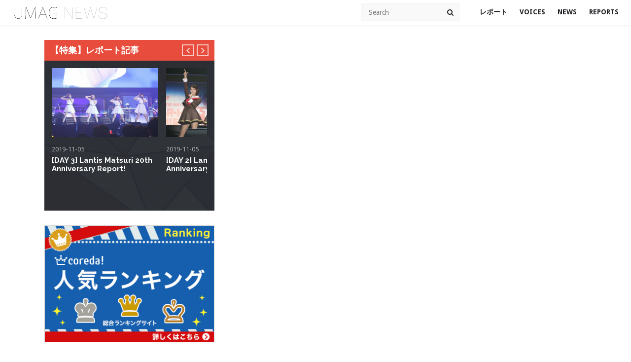

--- FILE ---
content_type: text/html; charset=utf-8
request_url: https://www.google.com/recaptcha/api2/aframe
body_size: 271
content:
<!DOCTYPE HTML><html><head><meta http-equiv="content-type" content="text/html; charset=UTF-8"></head><body><script nonce="QG2HVOjDuP0BCz0H9XIYxg">/** Anti-fraud and anti-abuse applications only. See google.com/recaptcha */ try{var clients={'sodar':'https://pagead2.googlesyndication.com/pagead/sodar?'};window.addEventListener("message",function(a){try{if(a.source===window.parent){var b=JSON.parse(a.data);var c=clients[b['id']];if(c){var d=document.createElement('img');d.src=c+b['params']+'&rc='+(localStorage.getItem("rc::a")?sessionStorage.getItem("rc::b"):"");window.document.body.appendChild(d);sessionStorage.setItem("rc::e",parseInt(sessionStorage.getItem("rc::e")||0)+1);localStorage.setItem("rc::h",'1769467222532');}}}catch(b){}});window.parent.postMessage("_grecaptcha_ready", "*");}catch(b){}</script></body></html>